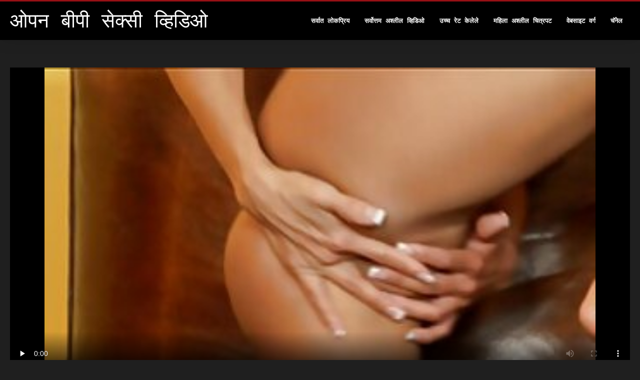

--- FILE ---
content_type: text/html; charset=UTF-8
request_url: https://mr.pornoreifefrauen.com/video/9872/%E0%A4%97-%E0%A4%A6%E0%A4%A3-%E0%A4%97-%E0%A4%A6%E0%A4%B5%E0%A4%B2-%E0%A4%B2-%E0%A4%97%E0%A4%B0-%E0%A4%B2%E0%A4%AB-%E0%A4%B0-%E0%A4%A1-%E0%A4%A4-%E0%A4%B2-%E0%A4%9A-%E0%A4%A6%E0%A4%A4-%E0%A4%86%E0%A4%A3-%E0%A4%95%E0%A4%AE%E0%A4%B6-%E0%A4%9F-%E0%A4%98-%E0%A4%A4-/
body_size: 7104
content:
<!DOCTYPE html>
<html lang="mr">
<head>
<title>गोंदण गोंदवलेली गर्लफ्रेंड तिला चोदते आणि कमशॉट घेते - ओपन बीपी सेक्सी व्हिडिओ sex xxx </title>
<meta name="description" content="ओपन बीपी सेक्सी व्हिडिओ xxx  उदास हौशी गोरे मैत्रीण मिशनरी आणि डॉगी पोझिशनमध्ये तिची मांजर चोदते. ती लज्जतदार मांजर आणि भूक वाढवणारी नितंब असलेली चवदार दिसणारी चिक आहे.">
<meta property="og:locale" content="mr"/>
<meta property="og:type" content="website"/>
<meta property="og:title" content="गोंदण गोंदवलेली गर्लफ्रेंड तिला चोदते आणि कमशॉट घेते - ओपन बीपी सेक्सी व्हिडिओ sex xxx "/>
<meta property="og:description" content="ओपन बीपी सेक्सी व्हिडिओ xxx  उदास हौशी गोरे मैत्रीण मिशनरी आणि डॉगी पोझिशनमध्ये तिची मांजर चोदते. ती लज्जतदार मांजर आणि भूक वाढवणारी नितंब असलेली चवदार दिसणारी चिक आहे."/>
<meta property="og:url" content="https://mr.pornoreifefrauen.com/video/9872/ग-दण-ग-दवल-ल-गर-लफ-र-ड-त-ल-च-दत-आण-कमश-ट-घ-त-/"/>
<meta property="og:site_name" content="ओपन बीपी सेक्सी व्हिडिओ "/>
<meta property="og:image" content="/files/logo.png"/>
<meta name="twitter:card" content="summary"/>
<meta name="twitter:description" content="ओपन बीपी सेक्सी व्हिडिओ xxx  उदास हौशी गोरे मैत्रीण मिशनरी आणि डॉगी पोझिशनमध्ये तिची मांजर चोदते. ती लज्जतदार मांजर आणि भूक वाढवणारी नितंब असलेली चवदार दिसणारी चिक आहे."/>
<meta name="twitter:title" content="गोंदण गोंदवलेली गर्लफ्रेंड तिला चोदते आणि कमशॉट घेते - ओपन बीपी सेक्सी व्हिडिओ sex xxx "/>
<meta name="twitter:image" content="/files/logo.png"/>

<base target="_blank">
<meta charset="utf-8">
<meta name="viewport" content="width=device-width, initial-scale=1">




  <link rel="stylesheet" type="text/css" href="/css/all.css" media="all">
<meta name="referrer" content="origin">
  <link rel="canonical" href="https://mr.pornoreifefrauen.com/video/9872/ग-दण-ग-दवल-ल-गर-लफ-र-ड-त-ल-च-दत-आण-कमश-ट-घ-त-/">
  
  <meta name="theme-color" content="#fff">
  <link rel="apple-touch-icon" sizes="180x180" href="/css/apple-touch-icon.png">
<link rel="icon" type="image/png" sizes="16x16" href="/css/favicon-16x16.png">
<link rel="mask-icon" href="/css/safari-pinned-tab.svg" color="#5bbad5">
<link rel="shortcut icon" href="/css/favicon.ico">

<meta name="msapplication-TileColor" content="#da532c">

<meta name="format-detection" content="telephone=no">
<meta name="apple-mobile-web-app-title" content="ओपन बीपी सेक्सी व्हिडिओ ">
<meta name="application-name" content="ओपन बीपी सेक्सी व्हिडिओ ">

<style>@media screen and (min-width: 350px) and (max-width: 567px) {.style24 {width: 50%;}}</style></head>
<body>


  <div class="style1">
    <div class="style2">
      <div class="style3">
        <div class="style4">
          <div class="style5">
            <a href="/" title="ओपन बीपी सेक्सी व्हिडिओ ">
              <span style="color: #FFF; font-size: 40px;">ओपन बीपी सेक्सी व्हिडिओ</span>
            </a>
          </div>
          <div class="style6">
            <div class="style7">
              <ul>
                
                <li><a href="/popular.html" alt="चेन्नई ओपन बीपी सेक्सी व्हिडिओ सर्वात लोकप्रिय ">सर्वात लोकप्रिय </a></li>
                <li><a href="/" alt="ओपन बीपी सेक्सी व्हिडिओ सर्वोत्तम अश्लील व्हिडिओ ">सर्वोत्तम अश्लील व्हिडिओ </a></li>
                <li><a href="/top-rated.html" alt="ओपन बीपी सेक्सी व्हिडिओ सर्वोत्तम व्हिडिओ क्लिप्स ">उच्च रेट केलेले </a></li>
                <li><a href="/newest.html" alt="ओपन बीपी सेक्सी व्हिडिओ शीर्ष रेट ">महिला अश्लील चित्रपट </a></li>
                <li><a href="/streams.html" alt="चेन्नई ओपन बीपी सेक्सी व्हिडिओ रेल्वे स्थानक ">वेबसाइट वर्ग </a></li>
        
                <li><a href="/sites.html"alt="ओपन बीपी सेक्सी व्हिडिओ चॅनेल ">चॅनेल </a></li>
              </ul>
            </div>
  
            <button class="style16" aria-label="ओपन बीपी सेक्सी व्हिडिओ अधिक " type="button">
              <span></span>
            </button>
          </div>
        </div>
      </div>
    </div>
<div class="style15">
<div class="style18">
        <div class="style3">
            
<div class="style58">
                <div class="style59">
             


<style>.play21 { padding-bottom: 50%; position: relative; overflow:hidden; clear: both; margin: 5px 0;}
.play21 video { position: absolute; top: 0; left: 0; width: 100%; height: 100%; background-color: #000; }</style>
<div class="play21">
<video preload="none" controls poster="https://mr.pornoreifefrauen.com/media/thumbs/2/v09872.jpg?1660869336"><source src="https://vs10.videosrc.net/s/2/26/261c6f20e08661135afe52bf7d1a59f0.mp4?md5=CsFFJnarlTLbDd3kVRx3eA&expires=1768796275" type="video/mp4"/></video>
						</div>  


                   
                    <div class="style62">
                        <div class="style63">
                            <h1 class="style64">गोंदण गोंदवलेली गर्लफ्रेंड तिला चोदते आणि कमशॉट घेते</h1>
                            <div class="style65">
                                <div class="style66">
                                    <span>शिवतेरश: </span> 06:30
                                </div>
                            </div>
                        </div>
                    
                    </div>
                    <div class="style72">
उदास हौशी गोरे मैत्रीण मिशनरी आणि डॉगी पोझिशनमध्ये तिची मांजर चोदते. ती लज्जतदार मांजर आणि भूक वाढवणारी नितंब असलेली चवदार दिसणारी चिक आहे.
                    </div>
                    <div class="style73">
                        <span>कालकोठरी: </span>
                       
  <a href="/category/amateur/" title="">अमेच्योर</a> <a href="/category/skinny/" title="">ऑर्गी</a> <a href="/category/doggy/" title="">डॉगी</a> <a href="/category/girlfriend/" title="">पत्नी</a> <a href="/category/blowjob/" title="">ब्लोजॉब</a> <a href="/category/missionary/" title="">मिशनरी</a> <a href="/category/sweet/" title="">मीठा केला</a> <a href="/category/cumshot/" title="">वीर्य उडवणे</a> 

	
                    </div>
                </div>

            </div>      
            
        </div>
    </div>

    <div class="style18">
        <div class="style3">
            <div class="style19">
                <h2 class="style20">खुप छानच: </h2>
            </div>
            <div class="style23 thumb-bl">

<div class="style24 thumb-bl">
    <div itemscope="" itemtype="https://schema.org/ImageObject" class="style25">
                                <a target="_blank" href="https://mr.pornoreifefrauen.com/link.php" title="जिंजर पॅरामर लीना अँडरसन एक कामुक ब्लोजॉब देते आणि तिच्या मांजरीला खिळे ठोकते" class="style47" data-id="59431" data-cid="0" data-type="4">
          <div class="style82">
                                    <img decoding="async" alt="जिंजर पॅरामर लीना अँडरसन एक कामुक ब्लोजॉब देते आणि तिच्या मांजरीला खिळे ठोकते" src="https://mr.pornoreifefrauen.com/media/thumbs/6/v05256.jpg?1662341796">
                                    <div class="style48">02:23</div>
          </div>
                                <div itemprop="name" class="style49">जिंजर पॅरामर लीना अँडरसन एक कामुक ब्लोजॉब देते आणि तिच्या मांजरीला खिळे ठोकते</div></a>
       
<meta itemprop="description" content="जिंजर पॅरामर लीना अँडरसन एक कामुक ब्लोजॉब देते आणि तिच्या मांजरीला खिळे ठोकते">
<meta itemprop="thumbnailurl" content="https://mr.pornoreifefrauen.com/media/thumbs/6/v05256.jpg?1662341796">          
  
    </div>
 </div><div class="style24 thumb-bl">
    <div itemscope="" itemtype="https://schema.org/ImageObject" class="style25">
                                <a target="_blank" href="/video/7896/%E0%A4%97-%E0%A4%A1-%E0%A4%97-%E0%A4%B0-%E0%A4%95-%E0%A4%B8-%E0%A4%9A-%E0%A4%AE-%E0%A4%B2%E0%A4%97-%E0%A4%85-%E0%A4%B2-%E0%A4%A8-%E0%A4%85-%E0%A4%A1%E0%A4%B0%E0%A4%B8%E0%A4%A8%E0%A4%B2-%E0%A4%AE-%E0%A4%B6-%E0%A4%B8-%E0%A4%9F-%E0%A4%88%E0%A4%B2%E0%A4%AE%E0%A4%A7-%E0%A4%AF-%E0%A4%95%E0%A4%A1%E0%A4%95-%E0%A4%86%E0%A4%B5-%E0%A4%9C-%E0%A4%86%E0%A4%B2-/" title="गोड गोरी केसांची मुलगी अॅलाना अँडरसनला मिश स्टाईलमध्ये कडक आवाज आला" class="style47" data-id="59431" data-cid="0" data-type="4">
          <div class="style82">
                                    <img decoding="async" alt="गोड गोरी केसांची मुलगी अॅलाना अँडरसनला मिश स्टाईलमध्ये कडक आवाज आला" src="https://mr.pornoreifefrauen.com/media/thumbs/6/v07896.jpg?1664505201">
                                    <div class="style48">06:14</div>
          </div>
                                <div itemprop="name" class="style49">गोड गोरी केसांची मुलगी अॅलाना अँडरसनला मिश स्टाईलमध्ये कडक आवाज आला</div></a>
       
<meta itemprop="description" content="गोड गोरी केसांची मुलगी अॅलाना अँडरसनला मिश स्टाईलमध्ये कडक आवाज आला">
<meta itemprop="thumbnailurl" content="https://mr.pornoreifefrauen.com/media/thumbs/6/v07896.jpg?1664505201">          
  
    </div>
 </div><div class="style24 thumb-bl">
    <div itemscope="" itemtype="https://schema.org/ImageObject" class="style25">
                                <a target="_blank" href="/video/8833/%E0%A4%B2-%E0%A4%B2-%E0%A4%95-%E0%A4%B8-%E0%A4%9A-%E0%A4%95-%E0%A4%A4-%E0%A4%B0-%E0%A4%B2-%E0%A4%A6%E0%A4%B0-%E0%A4%9C-%E0%A4%95%E0%A4%AC-%E0%A4%9F-%E0%A4%B8-%E0%A4%95-%E0%A4%B0-%E0%A4%95-%E0%A4%B2-%E0%A4%B2-%E0%A4%AF-%E0%A4%AE-%E0%A4%B6%E0%A4%A8%E0%A4%B0-%E0%A4%B6-%E0%A4%B2-%E0%A4%A4/" title="लाल केसांची कुत्री लेदर जॅकबूट स्क्रू केलेल्या मिशनरी शैलीत" class="style47" data-id="59431" data-cid="0" data-type="4">
          <div class="style82">
                                    <img decoding="async" alt="लाल केसांची कुत्री लेदर जॅकबूट स्क्रू केलेल्या मिशनरी शैलीत" src="https://mr.pornoreifefrauen.com/media/thumbs/3/v08833.jpg?1664242409">
                                    <div class="style48">06:00</div>
          </div>
                                <div itemprop="name" class="style49">लाल केसांची कुत्री लेदर जॅकबूट स्क्रू केलेल्या मिशनरी शैलीत</div></a>
       
<meta itemprop="description" content="लाल केसांची कुत्री लेदर जॅकबूट स्क्रू केलेल्या मिशनरी शैलीत">
<meta itemprop="thumbnailurl" content="https://mr.pornoreifefrauen.com/media/thumbs/3/v08833.jpg?1664242409">          
  
    </div>
 </div><div class="style24 thumb-bl">
    <div itemscope="" itemtype="https://schema.org/ImageObject" class="style25">
                                <a target="_blank" href="/video/5825/%E0%A4%A1-%E0%A4%A1-%E0%A4%B2-%E0%A4%B2-%E0%A4%95-%E0%A4%B8-%E0%A4%9A-gf-vanna-bardot-%E0%A4%B8%E0%A4%B9-%E0%A4%96-%E0%A4%AF%E0%A4%B2-%E0%A4%98-%E0%A4%B2%E0%A4%A4-%E0%A4%86%E0%A4%A3-%E0%A4%9C-%E0%A4%B0%E0%A4%A6-%E0%A4%B0-%E0%A4%AE-%E0%A4%9C%E0%A4%B0-%E0%A4%A0-%E0%A4%95%E0%A4%A3-%E0%A4%AF-%E0%A4%9A-%E0%A4%AF-%E0%A4%A6-%E0%A4%B6-%E0%A4%AF-%E0%A4%A8-%E0%A4%A4%E0%A4%B0/" title="डूड लाल केसांचा GF Vanna Bardot सह खायला घालतो आणि जोरदार मांजर ठोकण्याच्या दृश्यानंतर" class="style47" data-id="59431" data-cid="0" data-type="4">
          <div class="style82">
                                    <img decoding="async" alt="डूड लाल केसांचा GF Vanna Bardot सह खायला घालतो आणि जोरदार मांजर ठोकण्याच्या दृश्यानंतर" src="https://mr.pornoreifefrauen.com/media/thumbs/5/v05825.jpg?1664073929">
                                    <div class="style48">06:01</div>
          </div>
                                <div itemprop="name" class="style49">डूड लाल केसांचा GF Vanna Bardot सह खायला घालतो आणि जोरदार मांजर ठोकण्याच्या दृश्यानंतर</div></a>
       
<meta itemprop="description" content="डूड लाल केसांचा GF Vanna Bardot सह खायला घालतो आणि जोरदार मांजर ठोकण्याच्या दृश्यानंतर">
<meta itemprop="thumbnailurl" content="https://mr.pornoreifefrauen.com/media/thumbs/5/v05825.jpg?1664073929">          
  
    </div>
 </div><div class="style24 thumb-bl">
    <div itemscope="" itemtype="https://schema.org/ImageObject" class="style25">
                                <a target="_blank" href="https://mr.pornoreifefrauen.com/link.php" title="व्हॅरेबल ब्रुनेट निम्फो फॅट डिकला खरोखरच उत्तम ब्लोजॉब देते" class="style47" data-id="59431" data-cid="0" data-type="4">
          <div class="style82">
                                    <img decoding="async" alt="व्हॅरेबल ब्रुनेट निम्फो फॅट डिकला खरोखरच उत्तम ब्लोजॉब देते" src="https://mr.pornoreifefrauen.com/media/thumbs/1/v03481.jpg?1661059168">
                                    <div class="style48">04:52</div>
          </div>
                                <div itemprop="name" class="style49">व्हॅरेबल ब्रुनेट निम्फो फॅट डिकला खरोखरच उत्तम ब्लोजॉब देते</div></a>
       
<meta itemprop="description" content="व्हॅरेबल ब्रुनेट निम्फो फॅट डिकला खरोखरच उत्तम ब्लोजॉब देते">
<meta itemprop="thumbnailurl" content="https://mr.pornoreifefrauen.com/media/thumbs/1/v03481.jpg?1661059168">          
  
    </div>
 </div><div class="style24 thumb-bl">
    <div itemscope="" itemtype="https://schema.org/ImageObject" class="style25">
                                <a target="_blank" href="https://mr.pornoreifefrauen.com/link.php" title="भव्य स्त्रिया बाथरूममध्ये एकमेकांना कृपया करतात" class="style47" data-id="59431" data-cid="0" data-type="4">
          <div class="style82">
                                    <img decoding="async" alt="भव्य स्त्रिया बाथरूममध्ये एकमेकांना कृपया करतात" src="https://mr.pornoreifefrauen.com/media/thumbs/3/v08283.jpg?1663201389">
                                    <div class="style48">06:38</div>
          </div>
                                <div itemprop="name" class="style49">भव्य स्त्रिया बाथरूममध्ये एकमेकांना कृपया करतात</div></a>
       
<meta itemprop="description" content="भव्य स्त्रिया बाथरूममध्ये एकमेकांना कृपया करतात">
<meta itemprop="thumbnailurl" content="https://mr.pornoreifefrauen.com/media/thumbs/3/v08283.jpg?1663201389">          
  
    </div>
 </div><div class="style24 thumb-bl">
    <div itemscope="" itemtype="https://schema.org/ImageObject" class="style25">
                                <a target="_blank" href="https://mr.pornoreifefrauen.com/link.php" title="अशा घट्ट आणि गोड मांजर एक चांगला व्यायाम आवश्यक आहे" class="style47" data-id="59431" data-cid="0" data-type="4">
          <div class="style82">
                                    <img decoding="async" alt="अशा घट्ट आणि गोड मांजर एक चांगला व्यायाम आवश्यक आहे" src="https://mr.pornoreifefrauen.com/media/thumbs/7/v01907.jpg?1661140244">
                                    <div class="style48">09:53</div>
          </div>
                                <div itemprop="name" class="style49">अशा घट्ट आणि गोड मांजर एक चांगला व्यायाम आवश्यक आहे</div></a>
       
<meta itemprop="description" content="अशा घट्ट आणि गोड मांजर एक चांगला व्यायाम आवश्यक आहे">
<meta itemprop="thumbnailurl" content="https://mr.pornoreifefrauen.com/media/thumbs/7/v01907.jpg?1661140244">          
  
    </div>
 </div><div class="style24 thumb-bl">
    <div itemscope="" itemtype="https://schema.org/ImageObject" class="style25">
                                <a target="_blank" href="/video/8568/%E0%A4%B8-%E0%A4%A6%E0%A4%B0-%E0%A4%AC-%E0%A4%AC-%E0%A4%B5-%E0%A4%B9-%E0%A4%B2-%E0%A4%9F-%E0%A4%A8-%E0%A4%AC-%E0%A4%AF-%E0%A4%A8-%E0%A4%95-%E0%A4%97-%E0%A4%B2-%E0%A4%AC-%E0%A4%B8-%E0%A4%9F-%E0%A4%B0-%E0%A4%AA-%E0%A4%A8%E0%A4%9A-%E0%A4%AF-%E0%A4%AE%E0%A4%A6%E0%A4%A4-%E0%A4%A8-%E0%A4%AE-%E0%A4%A4-%E0%A4%B0-%E0%A4%A3-%E0%A4%B2-%E0%A4%9A-%E0%A4%A6%E0%A4%A4-/" title="सुंदर बेब व्हॅलेंटीना बियान्को गुलाबी स्ट्रॅपॉनच्या मदतीने मैत्रिणीला चोदते" class="style47" data-id="59431" data-cid="0" data-type="4">
          <div class="style82">
                                    <img decoding="async" alt="सुंदर बेब व्हॅलेंटीना बियान्को गुलाबी स्ट्रॅपॉनच्या मदतीने मैत्रिणीला चोदते" src="https://mr.pornoreifefrauen.com/media/thumbs/8/v08568.jpg?1660992695">
                                    <div class="style48">11:55</div>
          </div>
                                <div itemprop="name" class="style49">सुंदर बेब व्हॅलेंटीना बियान्को गुलाबी स्ट्रॅपॉनच्या मदतीने मैत्रिणीला चोदते</div></a>
       
<meta itemprop="description" content="सुंदर बेब व्हॅलेंटीना बियान्को गुलाबी स्ट्रॅपॉनच्या मदतीने मैत्रिणीला चोदते">
<meta itemprop="thumbnailurl" content="https://mr.pornoreifefrauen.com/media/thumbs/8/v08568.jpg?1660992695">          
  
    </div>
 </div><div class="style24 thumb-bl">
    <div itemscope="" itemtype="https://schema.org/ImageObject" class="style25">
                                <a target="_blank" href="https://mr.pornoreifefrauen.com/link.php" title="मधुर पांढरा बिंबो बेडरुममध्ये गढूळ मध्ये कठीण पंप" class="style47" data-id="59431" data-cid="0" data-type="4">
          <div class="style82">
                                    <img decoding="async" alt="मधुर पांढरा बिंबो बेडरुममध्ये गढूळ मध्ये कठीण पंप" src="https://mr.pornoreifefrauen.com/media/thumbs/1/v07871.jpg?1662688164">
                                    <div class="style48">12:08</div>
          </div>
                                <div itemprop="name" class="style49">मधुर पांढरा बिंबो बेडरुममध्ये गढूळ मध्ये कठीण पंप</div></a>
       
<meta itemprop="description" content="मधुर पांढरा बिंबो बेडरुममध्ये गढूळ मध्ये कठीण पंप">
<meta itemprop="thumbnailurl" content="https://mr.pornoreifefrauen.com/media/thumbs/1/v07871.jpg?1662688164">          
  
    </div>
 </div><div class="style24 thumb-bl">
    <div itemscope="" itemtype="https://schema.org/ImageObject" class="style25">
                                <a target="_blank" href="/video/7722/%E0%A4%AE-%E0%A4%B9%E0%A4%95-%E0%A4%97-%E0%A4%B0-%E0%A4%AC-%E0%A4%B3-%E0%A4%B0%E0%A4%B8-%E0%A4%B3-%E0%A4%95-%E0%A4%AC%E0%A4%A1-%E0%A4%AC-%E0%A4%B2-%E0%A4%B8-%E0%A4%96-%E0%A4%B2-%E0%A4%B6-%E0%A4%B7%E0%A4%A4-%E0%A4%86%E0%A4%B9-/" title="मोहक गोरे बाळ रसाळ कोंबडा बॉल्स खोल शोषत आहे" class="style47" data-id="59431" data-cid="0" data-type="4">
          <div class="style82">
                                    <img decoding="async" alt="मोहक गोरे बाळ रसाळ कोंबडा बॉल्स खोल शोषत आहे" src="https://mr.pornoreifefrauen.com/media/thumbs/2/v07722.jpg?1663466600">
                                    <div class="style48">02:57</div>
          </div>
                                <div itemprop="name" class="style49">मोहक गोरे बाळ रसाळ कोंबडा बॉल्स खोल शोषत आहे</div></a>
       
<meta itemprop="description" content="मोहक गोरे बाळ रसाळ कोंबडा बॉल्स खोल शोषत आहे">
<meta itemprop="thumbnailurl" content="https://mr.pornoreifefrauen.com/media/thumbs/2/v07722.jpg?1663466600">          
  
    </div>
 </div><div class="style24 thumb-bl">
    <div itemscope="" itemtype="https://schema.org/ImageObject" class="style25">
                                <a target="_blank" href="/video/2384/%E0%A4%9F-%E0%A4%9F%E0%A4%B2-%E0%A4%87%E0%A4%9D-%E0%A4%95%E0%A4%B0%E0%A4%A3-%E0%A4%B0-%E0%A4%95-%E0%A4%B6-%E0%A4%B0%E0%A4%B5%E0%A4%AF-%E0%A4%A8-%E0%A4%85%E0%A4%B2-%E0%A4%AF-%E0%A4%A8-%E0%A4%AA-%E0%A4%AF-%E0%A4%89%E0%A4%98%E0%A4%A1-%E0%A4%AA%E0%A4%B8%E0%A4%B0%E0%A4%B5%E0%A4%A4-%E0%A4%86%E0%A4%A3-%E0%A4%A4-%E0%A4%9A-%E0%A4%97-%E0%A4%B2-%E0%A4%AC-%E0%A4%9A-%E0%A4%B0-%E0%A4%A6-%E0%A4%96%E0%A4%B5%E0%A4%A4-/" title="टॅंटलाइझ करणारी किशोरवयीन अलियाना पाय उघडे पसरवते आणि तिची गुलाबी चीर दाखवते" class="style47" data-id="59431" data-cid="0" data-type="4">
          <div class="style82">
                                    <img decoding="async" alt="टॅंटलाइझ करणारी किशोरवयीन अलियाना पाय उघडे पसरवते आणि तिची गुलाबी चीर दाखवते" src="https://mr.pornoreifefrauen.com/media/thumbs/4/v02384.jpg?1661217590">
                                    <div class="style48">10:05</div>
          </div>
                                <div itemprop="name" class="style49">टॅंटलाइझ करणारी किशोरवयीन अलियाना पाय उघडे पसरवते आणि तिची गुलाबी चीर दाखवते</div></a>
       
<meta itemprop="description" content="टॅंटलाइझ करणारी किशोरवयीन अलियाना पाय उघडे पसरवते आणि तिची गुलाबी चीर दाखवते">
<meta itemprop="thumbnailurl" content="https://mr.pornoreifefrauen.com/media/thumbs/4/v02384.jpg?1661217590">          
  
    </div>
 </div><div class="style24 thumb-bl">
    <div itemscope="" itemtype="https://schema.org/ImageObject" class="style25">
                                <a target="_blank" href="/video/524/%E0%A4%B2-%E0%A4%B8-%E0%A4%B2-%E0%A4%AE-%E0%A4%9C%E0%A4%B0-%E0%A4%AC-%E0%A4%95%E0%A4%B8-%E0%A4%9F-%E0%A4%9C-%E0%A4%A6-%E0%A4%B6-%E0%A4%AF-%E0%A4%A4-%E0%A4%AC-%E0%A4%9F-%E0%A4%95%E0%A4%B0%E0%A4%A4-%E0%A4%86%E0%A4%B9-/" title="लुसी ली मांजर बॅकस्टेज दृश्यात बोट करत आहे" class="style47" data-id="59431" data-cid="0" data-type="4">
          <div class="style82">
                                    <img decoding="async" alt="लुसी ली मांजर बॅकस्टेज दृश्यात बोट करत आहे" src="https://mr.pornoreifefrauen.com/media/thumbs/4/v00524.jpg?1661159127">
                                    <div class="style48">05:20</div>
          </div>
                                <div itemprop="name" class="style49">लुसी ली मांजर बॅकस्टेज दृश्यात बोट करत आहे</div></a>
       
<meta itemprop="description" content="लुसी ली मांजर बॅकस्टेज दृश्यात बोट करत आहे">
<meta itemprop="thumbnailurl" content="https://mr.pornoreifefrauen.com/media/thumbs/4/v00524.jpg?1661159127">          
  
    </div>
 </div><div class="style24 thumb-bl">
    <div itemscope="" itemtype="https://schema.org/ImageObject" class="style25">
                                <a target="_blank" href="https://mr.pornoreifefrauen.com/link.php" title="वेणी असलेली क्यूटी एक कोंबडा चोखते आणि तिचे दोन्ही छिद्र पॉलिश करते" class="style47" data-id="59431" data-cid="0" data-type="4">
          <div class="style82">
                                    <img decoding="async" alt="वेणी असलेली क्यूटी एक कोंबडा चोखते आणि तिचे दोन्ही छिद्र पॉलिश करते" src="https://mr.pornoreifefrauen.com/media/thumbs/7/v03587.jpg?1661480311">
                                    <div class="style48">05:45</div>
          </div>
                                <div itemprop="name" class="style49">वेणी असलेली क्यूटी एक कोंबडा चोखते आणि तिचे दोन्ही छिद्र पॉलिश करते</div></a>
       
<meta itemprop="description" content="वेणी असलेली क्यूटी एक कोंबडा चोखते आणि तिचे दोन्ही छिद्र पॉलिश करते">
<meta itemprop="thumbnailurl" content="https://mr.pornoreifefrauen.com/media/thumbs/7/v03587.jpg?1661480311">          
  
    </div>
 </div><div class="style24 thumb-bl">
    <div itemscope="" itemtype="https://schema.org/ImageObject" class="style25">
                                <a target="_blank" href="https://mr.pornoreifefrauen.com/link.php" title="विलक्षण ब्राझिलियन सुंदरी समुद्रकिनार्यावर उत्तम डबल ब्लोजॉब देतात" class="style47" data-id="59431" data-cid="0" data-type="4">
          <div class="style82">
                                    <img decoding="async" alt="विलक्षण ब्राझिलियन सुंदरी समुद्रकिनार्यावर उत्तम डबल ब्लोजॉब देतात" src="https://mr.pornoreifefrauen.com/media/thumbs/0/v07430.jpg?1662862739">
                                    <div class="style48">01:16</div>
          </div>
                                <div itemprop="name" class="style49">विलक्षण ब्राझिलियन सुंदरी समुद्रकिनार्यावर उत्तम डबल ब्लोजॉब देतात</div></a>
       
<meta itemprop="description" content="विलक्षण ब्राझिलियन सुंदरी समुद्रकिनार्यावर उत्तम डबल ब्लोजॉब देतात">
<meta itemprop="thumbnailurl" content="https://mr.pornoreifefrauen.com/media/thumbs/0/v07430.jpg?1662862739">          
  
    </div>
 </div><div class="style24 thumb-bl">
    <div itemscope="" itemtype="https://schema.org/ImageObject" class="style25">
                                <a target="_blank" href="https://mr.pornoreifefrauen.com/link.php" title="साटन ग्लोव्हज घातलेली बेबी लुना लेन तिच्या स्वादिष्ट मांजरीत हस्तमैथुन करते" class="style47" data-id="59431" data-cid="0" data-type="4">
          <div class="style82">
                                    <img decoding="async" alt="साटन ग्लोव्हज घातलेली बेबी लुना लेन तिच्या स्वादिष्ट मांजरीत हस्तमैथुन करते" src="https://mr.pornoreifefrauen.com/media/thumbs/9/v09109.jpg?1661142020">
                                    <div class="style48">02:05</div>
          </div>
                                <div itemprop="name" class="style49">साटन ग्लोव्हज घातलेली बेबी लुना लेन तिच्या स्वादिष्ट मांजरीत हस्तमैथुन करते</div></a>
       
<meta itemprop="description" content="साटन ग्लोव्हज घातलेली बेबी लुना लेन तिच्या स्वादिष्ट मांजरीत हस्तमैथुन करते">
<meta itemprop="thumbnailurl" content="https://mr.pornoreifefrauen.com/media/thumbs/9/v09109.jpg?1661142020">          
  
    </div>
 </div><div class="style24 thumb-bl">
    <div itemscope="" itemtype="https://schema.org/ImageObject" class="style25">
                                <a target="_blank" href="/video/2613/%E0%A4%AE-%E0%A4%A6%E0%A4%95-%E0%A4%9F-%E0%A4%A8-%E0%A4%B2-%E0%A4%88%E0%A4%A8-%E0%A4%B8-%E0%A4%85%E0%A4%B8%E0%A4%B2-%E0%A4%B2-%E0%A4%AC%E0%A4%B8-%E0%A4%9F-%E0%A4%AC-%E0%A4%AC-%E0%A4%95-%E0%A4%9F%E0%A4%B0-%E0%A4%A8-%E0%A4%9A-%E0%A4%97%E0%A4%B2-%E0%A4%AC-%E0%A4%B2-%E0%A4%9C-%E0%A4%AC-%E0%A4%A6-%E0%A4%A4-/" title="मादक टॅन लाईन्स असलेली बस्टी बेब कॅटरिना चांगला ब्लोजॉब देते" class="style47" data-id="59431" data-cid="0" data-type="4">
          <div class="style82">
                                    <img decoding="async" alt="मादक टॅन लाईन्स असलेली बस्टी बेब कॅटरिना चांगला ब्लोजॉब देते" src="https://mr.pornoreifefrauen.com/media/thumbs/3/v02613.jpg?1665280244">
                                    <div class="style48">03:02</div>
          </div>
                                <div itemprop="name" class="style49">मादक टॅन लाईन्स असलेली बस्टी बेब कॅटरिना चांगला ब्लोजॉब देते</div></a>
       
<meta itemprop="description" content="मादक टॅन लाईन्स असलेली बस्टी बेब कॅटरिना चांगला ब्लोजॉब देते">
<meta itemprop="thumbnailurl" content="https://mr.pornoreifefrauen.com/media/thumbs/3/v02613.jpg?1665280244">          
  
    </div>
 </div>




        </div>
 <div class="style18">
        <div class="style3">
            <div class="style19">
                <h2 class="style20">अधिक: </h2>
            </div>
            <div class="style37">
            
           
                
            </div>
        </div>
    </div>
        </div></div>
       


 <div class="style100">
            <div class="style101">
                <div class="style3">
                    <div class="style102">
            <a href="/" title="प्राथमिक पृष्ठ ">
              <img decoding="async" src="/files/logo.png" height="54" width="211" alt="ओपन बीपी सेक्सी व्हिडिओ">
            </a>
                    </div>
<ul class="style103">
                 <li><a href="https://awa.pornindiaxxx.com/">गुदा सेक्स</a></li><li><a href="https://hi.videosxx.info/">सेक्सी हिंदी एचडी फुल मूवी</a></li><li><a href="https://hi.femeixxx.top/">फिल्म फुल सेक्सी वीडियो</a></li><li><a href="https://gujarati.link/">સેકસી</a></li><li><a href="https://gu.femmesmures.info/">ગુજરાતી સેક્સ</a></li><li><a href="https://hi.fetegoale.top/">फुल सेक्सी वीडियो मूवी</a></li><li><a href="https://hi.pizdefutute.top/">मूवी सेक्स फिल्म</a></li><li><a href="https://hi.videosexirani.com/">अश्लील वीडियो</a></li><li><a href="https://ta.hausfrauensex.top/">நீக்ரோ செக்ஸ் வீடியோ</a></li><li><a href="https://pa.reifesexfilme.com/">ਸੈਕਸ</a></li><li><a href="https://sw.vieillesexe.org/">Ngono ya mkundu</a></li><li><a href="https://ml.reifesexfilme.com/">ലൈംഗികത</a></li><li><a href="https://te.sexfilmsgratis.com/">సెక్స్ తెలుగు</a></li><li><a href="https://in.pzhuk.com/">हिंदी सेक्सी फुल मूवी एचडी</a></li><li><a href="https://ml.erotischefilmpjes.net/">ലൈംഗിക വീഡിയോകൾ </a></li><li><a href="https://kn.altefrauensexvideo.com/">ಅಶ್ಲೀಲ ವೀಡಿಯೊಗಳು</a></li><li><a href="https://mr.ditnhau.click/">व्हिडिओ सेक्सी बीपी</a></li><li><a href="https://hi.pornocaseiro.cyou/">सेक्सी वीडियो फिल्म</a></li><li><a href="https://hi.ingyenszexvideok.org/">फुल एचडी में सेक्सी फिल्म</a></li><li><a href="https://mr.reifensex.org/">मुक्त सेक्स</a></li><li><a href="https://ta.geiledamen.com/">ஆபாச வீடியோ</a></li><li><a href="https://hi.videoaweklucah.com/">फुल सेक्सी फिल्म वीडियो में</a></li><li><a href="https://mr.phimsexkhongche.cyou/">सेक्सी व्हिडिओ सेक्स</a></li><li><a href="https://te.sexoamateurvideos.com/">తెలుగు మూవీ సెక్స్</a></li><li><a href="https://hi.pornicifilmovi.sbs/">सेक्सी फिल्म फुल मूवी</a></li><li><a href="https://ml.seksfilm.info/">ভাৰতীয় পৰ্ণ</a></li><li><a href="https://ff.pornovieux.org/">Jibinirgol anal</a></li><li><a href="https://ml.videopornitaliani.com/">സെക്‌സ് വീഡിയോകൾ</a></li><li><a href="https://mr.phimxes.click/">बीपी व्हिडिओ सेक्स</a></li><li><a href="https://mr.trangphimxxx.click/">हिंदी बीपी व्हिडिओ</a></li>
                    </ul>
            
                    <div class="style104" style="color: #FFF;">
                        <div>18 यू. एस. सी. 2257 रेकॉर्ड-पाळण्याची आवश्यकता पालन नियम </div>
                        <div>सर्व मॉडेल होते 18 वर्णन वेळी किंवा त्यापेक्षा जास्त वयाच्या वर्षे. चेन्नई ओपन बीपी सेक्सी व्हिडिओ अवैध अश्लीलता विरुद्ध एक शून्य-सहिष्णुता धोरण आहे. </div>
                        <div>पालक: ओपन बीपी सेक्सी व्हिडिओ वापरते "प्रतिबंधित प्रौढ" (आरटीए) वेबसाइट लेबल चांगले पालक फिल्टर सक्षम करण्यासाठी. आपल्या मुलांचे प्रौढ सामग्रीपासून संरक्षण करा आणि पालक नियंत्रणे वापरून या साइटवर प्रवेश अवरोधित करा. </div>


                        <div>© <a href="/">ओपन बीपी सेक्सी व्हिडिओ </a>. सर्व हक्क राखीव. </div>
                    </div>
                </div>
            </div>
        </div>
    </div>









</body>
</html>
